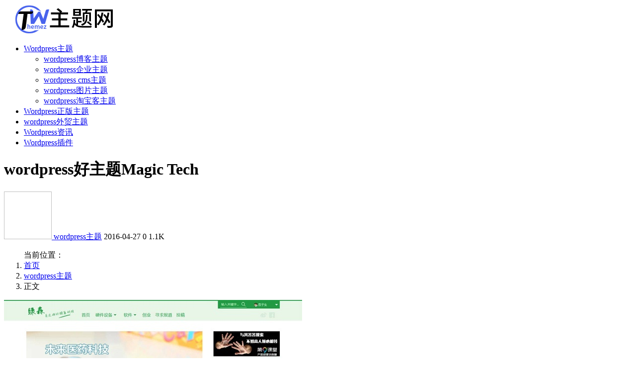

--- FILE ---
content_type: text/html; charset=UTF-8
request_url: https://www.themez.cn/874.html
body_size: 12376
content:
<!doctype html>
<html lang="zh-Hans">
<head>
	<meta http-equiv="Content-Type" content="text/html; charset=UTF-8">
	<meta name="viewport" content="width=device-width, initial-scale=1, minimum-scale=1, maximum-scale=1">
	<link rel="profile" href="https://gmpg.org/xfn/11">
	<title>wordpress好主题Magic Tech-Wordpress主题网</title>
<meta name='robots' content='max-image-preview:large' />
	<style>img:is([sizes="auto" i], [sizes^="auto," i]) { contain-intrinsic-size: 3000px 1500px }</style>
	<meta name="keywords" content="wordpress博客主题,wordpress主题,wordpress博客主题,">
<meta name="description" content="Magic Tech（之前称Green Demo，是因为最开始就想做一款绿色调的，后来觉得，其实只需要稍微改一下css就可以变成其他色调了）由否子戈花了不少时间制作完成，首次将自己开发的后台管理面板框架Admin Options公开使用在主">
<meta property="og:title" content="wordpress好主题Magic Tech">
<meta property="og:description" content="Magic Tech（之前称Green Demo，是因为最开始就想做一款绿色调的，后来觉得，其实只需要稍微改一下css就可以变成其他色调了）由否子戈花了不少时间制作完成，首次将自己开发的后台管理面板框架Admin Options公开使用在主">
<meta property="og:type" content="article">
<meta property="og:url" content="https://www.themez.cn/874.html">
<meta property="og:site_name" content="Wordpress主题网">
<meta property="og:image" content="http://static.themez.cn/wp-content/uploads/2016/04/wordpress-themes-1461726704855-themez-cn.jpg">
<link href="https://static.themez.cn/wp-content/uploads/2023/12/1703585377-favicon2.png" rel="icon">
<style id='classic-theme-styles-inline-css'>
/*! This file is auto-generated */
.wp-block-button__link{color:#fff;background-color:#32373c;border-radius:9999px;box-shadow:none;text-decoration:none;padding:calc(.667em + 2px) calc(1.333em + 2px);font-size:1.125em}.wp-block-file__button{background:#32373c;color:#fff;text-decoration:none}
</style>
<style id='global-styles-inline-css'>
:root{--wp--preset--aspect-ratio--square: 1;--wp--preset--aspect-ratio--4-3: 4/3;--wp--preset--aspect-ratio--3-4: 3/4;--wp--preset--aspect-ratio--3-2: 3/2;--wp--preset--aspect-ratio--2-3: 2/3;--wp--preset--aspect-ratio--16-9: 16/9;--wp--preset--aspect-ratio--9-16: 9/16;--wp--preset--color--black: #000000;--wp--preset--color--cyan-bluish-gray: #abb8c3;--wp--preset--color--white: #ffffff;--wp--preset--color--pale-pink: #f78da7;--wp--preset--color--vivid-red: #cf2e2e;--wp--preset--color--luminous-vivid-orange: #ff6900;--wp--preset--color--luminous-vivid-amber: #fcb900;--wp--preset--color--light-green-cyan: #7bdcb5;--wp--preset--color--vivid-green-cyan: #00d084;--wp--preset--color--pale-cyan-blue: #8ed1fc;--wp--preset--color--vivid-cyan-blue: #0693e3;--wp--preset--color--vivid-purple: #9b51e0;--wp--preset--gradient--vivid-cyan-blue-to-vivid-purple: linear-gradient(135deg,rgba(6,147,227,1) 0%,rgb(155,81,224) 100%);--wp--preset--gradient--light-green-cyan-to-vivid-green-cyan: linear-gradient(135deg,rgb(122,220,180) 0%,rgb(0,208,130) 100%);--wp--preset--gradient--luminous-vivid-amber-to-luminous-vivid-orange: linear-gradient(135deg,rgba(252,185,0,1) 0%,rgba(255,105,0,1) 100%);--wp--preset--gradient--luminous-vivid-orange-to-vivid-red: linear-gradient(135deg,rgba(255,105,0,1) 0%,rgb(207,46,46) 100%);--wp--preset--gradient--very-light-gray-to-cyan-bluish-gray: linear-gradient(135deg,rgb(238,238,238) 0%,rgb(169,184,195) 100%);--wp--preset--gradient--cool-to-warm-spectrum: linear-gradient(135deg,rgb(74,234,220) 0%,rgb(151,120,209) 20%,rgb(207,42,186) 40%,rgb(238,44,130) 60%,rgb(251,105,98) 80%,rgb(254,248,76) 100%);--wp--preset--gradient--blush-light-purple: linear-gradient(135deg,rgb(255,206,236) 0%,rgb(152,150,240) 100%);--wp--preset--gradient--blush-bordeaux: linear-gradient(135deg,rgb(254,205,165) 0%,rgb(254,45,45) 50%,rgb(107,0,62) 100%);--wp--preset--gradient--luminous-dusk: linear-gradient(135deg,rgb(255,203,112) 0%,rgb(199,81,192) 50%,rgb(65,88,208) 100%);--wp--preset--gradient--pale-ocean: linear-gradient(135deg,rgb(255,245,203) 0%,rgb(182,227,212) 50%,rgb(51,167,181) 100%);--wp--preset--gradient--electric-grass: linear-gradient(135deg,rgb(202,248,128) 0%,rgb(113,206,126) 100%);--wp--preset--gradient--midnight: linear-gradient(135deg,rgb(2,3,129) 0%,rgb(40,116,252) 100%);--wp--preset--font-size--small: 13px;--wp--preset--font-size--medium: 20px;--wp--preset--font-size--large: 36px;--wp--preset--font-size--x-large: 42px;--wp--preset--spacing--20: 0.44rem;--wp--preset--spacing--30: 0.67rem;--wp--preset--spacing--40: 1rem;--wp--preset--spacing--50: 1.5rem;--wp--preset--spacing--60: 2.25rem;--wp--preset--spacing--70: 3.38rem;--wp--preset--spacing--80: 5.06rem;--wp--preset--shadow--natural: 6px 6px 9px rgba(0, 0, 0, 0.2);--wp--preset--shadow--deep: 12px 12px 50px rgba(0, 0, 0, 0.4);--wp--preset--shadow--sharp: 6px 6px 0px rgba(0, 0, 0, 0.2);--wp--preset--shadow--outlined: 6px 6px 0px -3px rgba(255, 255, 255, 1), 6px 6px rgba(0, 0, 0, 1);--wp--preset--shadow--crisp: 6px 6px 0px rgba(0, 0, 0, 1);}:where(.is-layout-flex){gap: 0.5em;}:where(.is-layout-grid){gap: 0.5em;}body .is-layout-flex{display: flex;}.is-layout-flex{flex-wrap: wrap;align-items: center;}.is-layout-flex > :is(*, div){margin: 0;}body .is-layout-grid{display: grid;}.is-layout-grid > :is(*, div){margin: 0;}:where(.wp-block-columns.is-layout-flex){gap: 2em;}:where(.wp-block-columns.is-layout-grid){gap: 2em;}:where(.wp-block-post-template.is-layout-flex){gap: 1.25em;}:where(.wp-block-post-template.is-layout-grid){gap: 1.25em;}.has-black-color{color: var(--wp--preset--color--black) !important;}.has-cyan-bluish-gray-color{color: var(--wp--preset--color--cyan-bluish-gray) !important;}.has-white-color{color: var(--wp--preset--color--white) !important;}.has-pale-pink-color{color: var(--wp--preset--color--pale-pink) !important;}.has-vivid-red-color{color: var(--wp--preset--color--vivid-red) !important;}.has-luminous-vivid-orange-color{color: var(--wp--preset--color--luminous-vivid-orange) !important;}.has-luminous-vivid-amber-color{color: var(--wp--preset--color--luminous-vivid-amber) !important;}.has-light-green-cyan-color{color: var(--wp--preset--color--light-green-cyan) !important;}.has-vivid-green-cyan-color{color: var(--wp--preset--color--vivid-green-cyan) !important;}.has-pale-cyan-blue-color{color: var(--wp--preset--color--pale-cyan-blue) !important;}.has-vivid-cyan-blue-color{color: var(--wp--preset--color--vivid-cyan-blue) !important;}.has-vivid-purple-color{color: var(--wp--preset--color--vivid-purple) !important;}.has-black-background-color{background-color: var(--wp--preset--color--black) !important;}.has-cyan-bluish-gray-background-color{background-color: var(--wp--preset--color--cyan-bluish-gray) !important;}.has-white-background-color{background-color: var(--wp--preset--color--white) !important;}.has-pale-pink-background-color{background-color: var(--wp--preset--color--pale-pink) !important;}.has-vivid-red-background-color{background-color: var(--wp--preset--color--vivid-red) !important;}.has-luminous-vivid-orange-background-color{background-color: var(--wp--preset--color--luminous-vivid-orange) !important;}.has-luminous-vivid-amber-background-color{background-color: var(--wp--preset--color--luminous-vivid-amber) !important;}.has-light-green-cyan-background-color{background-color: var(--wp--preset--color--light-green-cyan) !important;}.has-vivid-green-cyan-background-color{background-color: var(--wp--preset--color--vivid-green-cyan) !important;}.has-pale-cyan-blue-background-color{background-color: var(--wp--preset--color--pale-cyan-blue) !important;}.has-vivid-cyan-blue-background-color{background-color: var(--wp--preset--color--vivid-cyan-blue) !important;}.has-vivid-purple-background-color{background-color: var(--wp--preset--color--vivid-purple) !important;}.has-black-border-color{border-color: var(--wp--preset--color--black) !important;}.has-cyan-bluish-gray-border-color{border-color: var(--wp--preset--color--cyan-bluish-gray) !important;}.has-white-border-color{border-color: var(--wp--preset--color--white) !important;}.has-pale-pink-border-color{border-color: var(--wp--preset--color--pale-pink) !important;}.has-vivid-red-border-color{border-color: var(--wp--preset--color--vivid-red) !important;}.has-luminous-vivid-orange-border-color{border-color: var(--wp--preset--color--luminous-vivid-orange) !important;}.has-luminous-vivid-amber-border-color{border-color: var(--wp--preset--color--luminous-vivid-amber) !important;}.has-light-green-cyan-border-color{border-color: var(--wp--preset--color--light-green-cyan) !important;}.has-vivid-green-cyan-border-color{border-color: var(--wp--preset--color--vivid-green-cyan) !important;}.has-pale-cyan-blue-border-color{border-color: var(--wp--preset--color--pale-cyan-blue) !important;}.has-vivid-cyan-blue-border-color{border-color: var(--wp--preset--color--vivid-cyan-blue) !important;}.has-vivid-purple-border-color{border-color: var(--wp--preset--color--vivid-purple) !important;}.has-vivid-cyan-blue-to-vivid-purple-gradient-background{background: var(--wp--preset--gradient--vivid-cyan-blue-to-vivid-purple) !important;}.has-light-green-cyan-to-vivid-green-cyan-gradient-background{background: var(--wp--preset--gradient--light-green-cyan-to-vivid-green-cyan) !important;}.has-luminous-vivid-amber-to-luminous-vivid-orange-gradient-background{background: var(--wp--preset--gradient--luminous-vivid-amber-to-luminous-vivid-orange) !important;}.has-luminous-vivid-orange-to-vivid-red-gradient-background{background: var(--wp--preset--gradient--luminous-vivid-orange-to-vivid-red) !important;}.has-very-light-gray-to-cyan-bluish-gray-gradient-background{background: var(--wp--preset--gradient--very-light-gray-to-cyan-bluish-gray) !important;}.has-cool-to-warm-spectrum-gradient-background{background: var(--wp--preset--gradient--cool-to-warm-spectrum) !important;}.has-blush-light-purple-gradient-background{background: var(--wp--preset--gradient--blush-light-purple) !important;}.has-blush-bordeaux-gradient-background{background: var(--wp--preset--gradient--blush-bordeaux) !important;}.has-luminous-dusk-gradient-background{background: var(--wp--preset--gradient--luminous-dusk) !important;}.has-pale-ocean-gradient-background{background: var(--wp--preset--gradient--pale-ocean) !important;}.has-electric-grass-gradient-background{background: var(--wp--preset--gradient--electric-grass) !important;}.has-midnight-gradient-background{background: var(--wp--preset--gradient--midnight) !important;}.has-small-font-size{font-size: var(--wp--preset--font-size--small) !important;}.has-medium-font-size{font-size: var(--wp--preset--font-size--medium) !important;}.has-large-font-size{font-size: var(--wp--preset--font-size--large) !important;}.has-x-large-font-size{font-size: var(--wp--preset--font-size--x-large) !important;}
:where(.wp-block-post-template.is-layout-flex){gap: 1.25em;}:where(.wp-block-post-template.is-layout-grid){gap: 1.25em;}
:where(.wp-block-columns.is-layout-flex){gap: 2em;}:where(.wp-block-columns.is-layout-grid){gap: 2em;}
:root :where(.wp-block-pullquote){font-size: 1.5em;line-height: 1.6;}
</style>
<link rel='stylesheet' id='bootstrap-css' href='https://www.themez.cn/wp-content/themes/ripro-v2/assets/bootstrap/css/bootstrap.min.css?ver=4.6.0' media='all' />
<link rel='stylesheet' id='csf-fa5-css' href='https://www.themez.cn/wp-content/themes/ripro-v2/assets/font-awesome/css/all.min.css?ver=5.14.0' media='all' />
<link rel='stylesheet' id='csf-fa5-v4-shims-css' href='https://www.themez.cn/wp-content/themes/ripro-v2/assets/font-awesome/css/v4-shims.min.css?ver=5.14.0' media='all' />
<link rel='stylesheet' id='plugins-css' href='https://www.themez.cn/wp-content/themes/ripro-v2/assets/css/plugins.css?ver=1.0.0' media='all' />
<link rel='stylesheet' id='app-css' href='https://www.themez.cn/wp-content/themes/ripro-v2/assets/css/app.css?ver=3.8.0' media='all' />
<link rel='stylesheet' id='dark-css' href='https://www.themez.cn/wp-content/themes/ripro-v2/assets/css/dark.css?ver=3.8.0' media='all' />
<script src="https://www.themez.cn/wp-content/themes/ripro-v2/assets/js/jquery.min.js?ver=3.5.1" id="jquery-js"></script>
<link rel="canonical" href="https://www.themez.cn/874.html" />

</head>
<body class="wp-singular post-template-default single single-post postid-874 single-format-standard wp-theme-ripro-v2 wide-screen navbar-sticky with-hero hero-wide hero-image pagination-infinite_button no-off-canvas sidebar-right">
<div id="app" class="site">
	
<header class="site-header">
    <div class="container">
	    <div class="navbar">
			  <div class="logo-wrapper">
          <a href="https://www.themez.cn/">
        <img class="logo regular" src="https://static.themez.cn/wp-content/uploads/2023/12/1703585433-logo3-themez.png" alt="Wordpress主题网">
      </a>
    
  </div> 			
			<div class="sep"></div>
			
			<nav class="main-menu d-none d-lg-block">
			<ul id="menu-%e9%a1%b6%e9%83%a8%e5%af%bc%e8%88%aa" class="nav-list u-plain-list"><li class="menu-item menu-item-type-taxonomy menu-item-object-category current-post-ancestor current-menu-parent current-post-parent menu-item-has-children"><a href="https://www.themez.cn/wordpress"><i class="fab fa-wordpress-simple"></i>Wordpress主题</a>
<ul class="sub-menu">
	<li class="menu-item menu-item-type-taxonomy menu-item-object-category current-post-ancestor current-menu-parent current-post-parent"><a href="https://www.themez.cn/wpbkzt">wordpress博客主题</a></li>
	<li class="menu-item menu-item-type-taxonomy menu-item-object-category"><a href="https://www.themez.cn/wpqyzt">wordpress企业主题</a></li>
	<li class="menu-item menu-item-type-taxonomy menu-item-object-category"><a href="https://www.themez.cn/wpcmszt">wordpress cms主题</a></li>
	<li class="menu-item menu-item-type-taxonomy menu-item-object-category"><a href="https://www.themez.cn/wptpzt">wordpress图片主题</a></li>
	<li class="menu-item menu-item-type-taxonomy menu-item-object-category"><a href="https://www.themez.cn/wptbkzt">wordpress淘宝客主题</a></li>
</ul>
</li>
<li class="menu-item menu-item-type-taxonomy menu-item-object-category"><a href="https://www.themez.cn/wpzb"><i class="far fa-gem"></i>Wordpress正版主题</a></li>
<li class="menu-item menu-item-type-taxonomy menu-item-object-category"><a href="https://www.themez.cn/wpywzt">wordpress外贸主题</a></li>
<li class="menu-item menu-item-type-taxonomy menu-item-object-category"><a href="https://www.themez.cn/wpnews"><i class="far fa-bookmark"></i>Wordpress资讯</a></li>
<li class="menu-item menu-item-type-taxonomy menu-item-object-category"><a href="https://www.themez.cn/wpplugins"><i class="fab fa-buffer"></i>Wordpress插件</a></li>
</ul>			</nav>
			
			<div class="actions">
				
								<span class="btn btn-sm search-open navbar-button ml-2" rel="nofollow noopener noreferrer" data-action="omnisearch-open" data-target="#omnisearch" title="搜索"><i class="fas fa-search"></i></span>
				
				
						        <span class="btn btn-sm toggle-dark navbar-button ml-2" rel="nofollow noopener noreferrer" title="夜间模式"><i class="fa fa-moon-o"></i></span>
                                
				<!-- user navbar dropdown  -->
		        				<!-- user navbar dropdown -->

                
		        <div class="burger"></div>

		        
		    </div>
		    
	    </div>
    </div>
</header>

<div class="header-gap"></div>


<div class="hero lazyload visible" data-bg="http://static.themez.cn/wp-content/uploads/2016/04/wordpress-themes-1461726704855-themez-cn.jpg">
<div class="container"><header class="entry-header">
<h1 class="entry-title">wordpress好主题Magic Tech</h1>          <div class="entry-meta">
            
                          <span class="meta-author">
                <a href="https://www.themez.cn/author/主题网" title="主题网"><img alt='' data-src='//www.themez.cn/wp-content/themes/ripro-v2/assets/img/avatar.png' class='lazyload avatar avatar-96 photo' height='96' width='96' />                </a>
              </span>
                          <span class="meta-category">
                <a href="https://www.themez.cn/wordpress" rel="category">wordpress主题</a>
              </span>
                          <span class="meta-date">
                  <time datetime="2016-04-27T12:01:20+08:00">
                    <i class="fa fa-clock-o"></i>
                    2016-04-27                  </time>
              </span>
                            <span class="meta-favnum"><i class="far fa-star"></i> 0</span>
                            <span class="meta-views"><i class="fa fa-eye"></i> 1.1K</span>
                            <span class="meta-edit"></span>
            

          </div>
        </header>
</div></div>	<main id="main" role="main" class="site-content">

<div class="container">
	<div class="row">
		<div class="content-column col-lg-9">
			<div class="content-area">
				<article id="post-874" class="article-content post-874 post type-post status-publish format-standard hentry category-wordpress category-wpbkzt tag-wordpress">

  <div class="container">
        <div class="article-crumb"><ol class="breadcrumb">当前位置：<li class="home"><i class="fa fa-home"></i> <a href="https://www.themez.cn">首页</a></li><li><a href="https://www.themez.cn/wordpress">wordpress主题</a></li><li class="active">正文</li></ol></div>
    
    
    <div class="pt-0 d-none d-block d-xl-none d-lg-none"><aside id="header-widget-shop-down" class="widget-area"><p></p></aside></div>  
    <div class="entry-wrapper">

           <div class="entry-content u-text-format u-clearfix">
        <p><img decoding="async" class="alignnone" src="https://static.themez.cn/wp-content/uploads/2016/04/wordpress-themes-1461726704855-themez-cn.jpg" alt="wordpress好主题Magic Tech" alt=""   /></p>
<p>Magic Tech（之前称Green Demo，是因为最开始就想做一款绿色调的，后来觉得，其实只需要稍微改一下css就可以变成其他色调了）由否子戈花了不少时间制作完成，首次将自己开发的后台管理面板框架Admin Options公开使用在主题中。该主题是一款绿色调的两栏结构主题，采用多种流行元素，可以高度控制页面中的各个元素.</p>
<p>免费：很多主题中不带投稿功能，本主题自带性感的投稿功能，用户可以注册、登录、投稿，一步到位，连用cookie记录用户撰写的内容都精心打造，希望能给你的用户带来真正友好的体验</p>
<p>SEO：内置SEO-TDK，通过后台即可完美设置首页、栏目页、标签页、文章页的标题<b>关键词</b>描述</p>
<p>该款主题免费提供了多项功能，其中的重要亮点包括后台控制幻灯、SEO、广告系统、Ajax注册登录评论、投稿等功能，你可以下载该主题，阅读其说明文档，了解它的特色。</p>
<p>本主题所有功能已经完全免费，为了让你获得更爽的体验，以后每周六对主题升级一次，优化性能，添加小功能，让主题更爽更酷。</p>
<p>&nbsp;</p>
<p>优雅的Post Metas功能：为文章新增字段，根据不同的分类控制显示</p>
<p>完整的说明文档</p>
<p>&nbsp;</p>
<p>主题下载</p>
<p>主题预览</p>
<div class="post-note alert alert-warning mt-2" role="alert"><small><strong>声明：</strong><br>1，本站分享的资源来源于用户上传或者网络分享，如有侵权请邮件<a href="https://www.themez.cn/lyb" nofollow noopener noreferrer/>联系站长</a>！<br>
2，本站软件分享目的仅供大家学习和交流，请不要用于商业用途，下载后请于24小时后删除!<br>
3，如果你也有好的源码或者教程，可以投稿到本站！<br>
4，本站提供的源码资源部不包含技术服务请大家谅解！<br>
5，如有链接无法下载，请联系站长！<br>
6，<font color="#FF0000">特别声明：仅供参考学习，不提供技术支持，建议购买正版！如果源码侵犯了您的利益请留言告知！！</font></small></div><div class="entry-tags"><a href="https://www.themez.cn/tag/wordpress%e5%8d%9a%e5%ae%a2%e4%b8%bb%e9%a2%98" class="btn btn-sm btn-light mr-2" rel="tag">wordpress博客主题</a></div>
<div class="entry-share">
	<div class="row">
		<div class="col d-none d-lg-block">
            
                            <a class="share-author" href="https://www.themez.cn/author/主题网">
                    <img alt='' data-src='//www.themez.cn/wp-content/themes/ripro-v2/assets/img/avatar.png' class='lazyload avatar avatar-50 photo' height='50' width='50' />主题网<span class="badge badge-info-lighten" ">普通</span>                </a>
            			
		</div>
		<div class="col-auto mb-3 mb-lg-0">

            
			<button class="go-star-btn btn btn-sm btn-white" data-id="874"><i class="far fa-star"></i> 收藏</button>            
			            
            <button class="go-copy btn btn-sm btn-white" data-toggle="tooltip" data-placement="top" title="点击复制链接" data-clipboard-text="https://www.themez.cn/874.html"><i class="fas fa-link"></i> 链接</button>	</div>
</div>

      </div>
	 <!-- 主题预览与下载 -->
                               <!-- End 主题预览与下载-->          
 
          </div>
    

  </div>
</article>

<div class="entry-navigation">
	<div class="row">
            	<div class="col-lg-6 col-12">
            <a class="entry-page-prev" href="https://www.themez.cn/873.html" title="wordpress优秀的中文博客主题LioMagazine  年底了干货非常多啊">
                <div class="entry-page-icon"><i class="fas fa-arrow-left"></i></div>
                <div class="entry-page-info">
                    <span class="d-block rnav">上一篇</span>
                    <span class="d-block title">wordpress优秀的中文博客主题LioMagazine  年底了干货非常多啊</span>
                </div>
            </a> 
        </div>
                    	<div class="col-lg-6 col-12">
            <a class="entry-page-next" href="https://www.themez.cn/875.html" title="一款非常经典的门户博客主题下载">
                <div class="entry-page-info">
                    <span class="d-block rnav">下一篇</span>
                    <span class="d-block title">一款非常经典的门户博客主题下载</span>
                </div>
                <div class="entry-page-icon"><i class="fas fa-arrow-right"></i></div>
            </a>
        </div>
            </div>
</div>
    <div class="related-posts">
        <h3 class="u-border-title">相关文章</h3>
        <div class="row">
                      <div class="col-lg-6 col-12">
              <article id="post-3393" class="post post-list post-3393 type-post status-publish format-standard hentry category-wpcmszt category-wpzb tag-wordpress tag-1425">
                  <div class="entry-media"><div class="placeholder" style="padding-bottom: 66.666666666667%"><a href="https://www.themez.cn/3393.html" title="专业资讯门户WordPress主题Eyes博客模板CMS主题" rel="nofollow noopener noreferrer"><img class="lazyload" data-src="https://www.themez.cn/wp-content/uploads/2024/09/eyes-responsive-1024x799-1.jpg" src="https://www.themez.cn/wp-content/themes/ripro-v2/assets/img/thumb-ing.gif" alt="专业资讯门户WordPress主题Eyes博客模板CMS主题" /></a></div></div>                  <div class="entry-wrapper">
                    <header class="entry-header"><h2 class="entry-title"><a href="https://www.themez.cn/3393.html" title="专业资讯门户WordPress主题Eyes博客模板CMS主题" rel="bookmark">专业资讯门户WordPress主题Eyes博客模板CMS主题</a></h2></header>
                                        <div class="entry-footer">          <div class="entry-meta">
            
                          <span class="meta-category">
                <a href="https://www.themez.cn/wpcmszt" rel="category">wordpress cms主题</a>
              </span>
                          <span class="meta-date">
                  <time datetime="2022-05-21T01:08:42+08:00">
                    <i class="fa fa-clock-o"></i>
                    2022-05-21                  </time>
              </span>
                            <span class="meta-views"><i class="fa fa-eye"></i> 1.2K</span>
            <span class="meta-shhop-icon"><i class="fas fa-coins"></i> 免费</span>

          </div>
        </div>
                                    </div>
            </article>
          </div>
                      <div class="col-lg-6 col-12">
              <article id="post-3291" class="post post-list post-3291 type-post status-publish format-standard hentry category-wpcmszt category-wpbkzt tag-justnews tag-wordpress tag-1454">
                  <div class="entry-media"><div class="placeholder" style="padding-bottom: 66.666666666667%"><a href="https://www.themez.cn/3291.html" title="JustNews主题5.7.2 wopress cms主题网友分享破解版" rel="nofollow noopener noreferrer"><img class="lazyload" data-src="https://static.themez.cn/wp-content/uploads/2022/04/1648793667-justnews1.jpg" src="https://www.themez.cn/wp-content/themes/ripro-v2/assets/img/thumb-ing.gif" alt="JustNews主题5.7.2 wopress cms主题网友分享破解版" /></a></div></div>                  <div class="entry-wrapper">
                    <header class="entry-header"><h2 class="entry-title"><a href="https://www.themez.cn/3291.html" title="JustNews主题5.7.2 wopress cms主题网友分享破解版" rel="bookmark">JustNews主题5.7.2 wopress cms主题网友分享破解版</a></h2></header>
                                        <div class="entry-footer">          <div class="entry-meta">
            
                          <span class="meta-category">
                <a href="https://www.themez.cn/wpcmszt" rel="category">wordpress cms主题</a>
              </span>
                          <span class="meta-date">
                  <time datetime="2022-04-01T15:30:33+08:00">
                    <i class="fa fa-clock-o"></i>
                    2022-04-01                  </time>
              </span>
                            <span class="meta-views"><i class="fa fa-eye"></i> 1.9K</span>
            <span class="meta-shhop-icon"><i class="fas fa-coins"></i> 免费</span>

          </div>
        </div>
                                    </div>
            </article>
          </div>
                      <div class="col-lg-6 col-12">
              <article id="post-3165" class="post post-list post-3165 type-post status-publish format-standard hentry category-wpzb tag-relive tag-wordpress tag-xintheme">
                  <div class="entry-media"><div class="placeholder" style="padding-bottom: 66.666666666667%"><a href="https://www.themez.cn/3165.html" title="Wordpress主题RELIVE-PRO主题xintheme博客" rel="nofollow noopener noreferrer"><img class="lazyload" data-src="https://static.themez.cn/wp-content/uploads/2020/06/2018102200043267.png" src="https://www.themez.cn/wp-content/themes/ripro-v2/assets/img/thumb-ing.gif" alt="Wordpress主题RELIVE-PRO主题xintheme博客" /></a></div></div>                  <div class="entry-wrapper">
                    <header class="entry-header"><h2 class="entry-title"><a href="https://www.themez.cn/3165.html" title="Wordpress主题RELIVE-PRO主题xintheme博客" rel="bookmark">Wordpress主题RELIVE-PRO主题xintheme博客</a></h2></header>
                                        <div class="entry-footer">          <div class="entry-meta">
            
                          <span class="meta-category">
                <a href="https://www.themez.cn/wpzb" rel="category">Wordpress正版主题</a>
              </span>
                          <span class="meta-date">
                  <time datetime="2020-06-18T10:53:44+08:00">
                    <i class="fa fa-clock-o"></i>
                    2020-06-18                  </time>
              </span>
                            <span class="meta-views"><i class="fa fa-eye"></i> 3.7K</span>
            <span class="meta-shhop-icon"><i class="fas fa-coins"></i> 免费</span>

          </div>
        </div>
                                    </div>
            </article>
          </div>
                      <div class="col-lg-6 col-12">
              <article id="post-3121" class="post post-list post-3121 type-post status-publish format-standard hentry category-wpbkzt tag-wordpress tag-1038">
                  <div class="entry-media"><div class="placeholder" style="padding-bottom: 66.666666666667%"><a href="https://www.themez.cn/3121.html" title="wordpress格子布局博客主题always" rel="nofollow noopener noreferrer"><img class="lazyload" data-src="http://static.themez.cn/wp-content/uploads/2016/11/wordpress-themes-1477992416077-themez-cn.jpg" src="https://www.themez.cn/wp-content/themes/ripro-v2/assets/img/thumb-ing.gif" alt="wordpress格子布局博客主题always" /></a></div></div>                  <div class="entry-wrapper">
                    <header class="entry-header"><h2 class="entry-title"><a href="https://www.themez.cn/3121.html" title="wordpress格子布局博客主题always" rel="bookmark">wordpress格子布局博客主题always</a></h2></header>
                                        <div class="entry-footer">          <div class="entry-meta">
            
                          <span class="meta-category">
                <a href="https://www.themez.cn/wpbkzt" rel="category">wordpress博客主题</a>
              </span>
                          <span class="meta-date">
                  <time datetime="2016-11-01T17:27:41+08:00">
                    <i class="fa fa-clock-o"></i>
                    2016-11-01                  </time>
              </span>
                            <span class="meta-views"><i class="fa fa-eye"></i> 6.3K</span>
            

          </div>
        </div>
                                    </div>
            </article>
          </div>
                      <div class="col-lg-6 col-12">
              <article id="post-20173" class="post post-list post-20173 type-post status-publish format-standard hentry category-wpbkzt">
                  <div class="entry-media"><div class="placeholder" style="padding-bottom: 66.666666666667%"><a href="https://www.themez.cn/20173.html" title="一款两栏式小清新免费博客主题Mango主题" rel="nofollow noopener noreferrer"><img class="lazyload" data-src="https://www.themez.cn/wp-content/uploads/2025/12/2022101104462375-1600x1200-c.webp" src="https://www.themez.cn/wp-content/themes/ripro-v2/assets/img/thumb-ing.gif" alt="一款两栏式小清新免费博客主题Mango主题" /></a></div></div>                  <div class="entry-wrapper">
                    <header class="entry-header"><h2 class="entry-title"><a href="https://www.themez.cn/20173.html" title="一款两栏式小清新免费博客主题Mango主题" rel="bookmark">一款两栏式小清新免费博客主题Mango主题</a></h2></header>
                                        <div class="entry-footer">          <div class="entry-meta">
            
                          <span class="meta-category">
                <a href="https://www.themez.cn/wpbkzt" rel="category">wordpress博客主题</a>
              </span>
                          <span class="meta-date">
                  <time datetime="2025-12-02T21:24:27+08:00">
                    <i class="fa fa-clock-o"></i>
                    2025-12-02                  </time>
              </span>
                            <span class="meta-views"><i class="fa fa-eye"></i> 99</span>
            <span class="meta-shhop-icon"><i class="fas fa-coins"></i> 免费</span>

          </div>
        </div>
                                    </div>
            </article>
          </div>
                      <div class="col-lg-6 col-12">
              <article id="post-20156" class="post post-list post-20156 type-post status-publish format-standard hentry category-wpbkzt">
                  <div class="entry-media"><div class="placeholder" style="padding-bottom: 66.666666666667%"><a href="https://www.themez.cn/20156.html" title="一款免费的Wordpress博客主题Once" rel="nofollow noopener noreferrer"><img class="lazyload" data-src="https://www.themez.cn/wp-content/uploads/2025/09/2022101105121780-1600x1200-c.webp" src="https://www.themez.cn/wp-content/themes/ripro-v2/assets/img/thumb-ing.gif" alt="一款免费的Wordpress博客主题Once" /></a></div></div>                  <div class="entry-wrapper">
                    <header class="entry-header"><h2 class="entry-title"><a href="https://www.themez.cn/20156.html" title="一款免费的Wordpress博客主题Once" rel="bookmark">一款免费的Wordpress博客主题Once</a></h2></header>
                                        <div class="entry-footer">          <div class="entry-meta">
            
                          <span class="meta-category">
                <a href="https://www.themez.cn/wpbkzt" rel="category">wordpress博客主题</a>
              </span>
                          <span class="meta-date">
                  <time datetime="2025-09-14T22:16:51+08:00">
                    <i class="fa fa-clock-o"></i>
                    2025-09-14                  </time>
              </span>
                            <span class="meta-views"><i class="fa fa-eye"></i> 783</span>
            <span class="meta-shhop-icon"><i class="fas fa-coins"></i> 免费</span>

          </div>
        </div>
                                    </div>
            </article>
          </div>
                  </div>
    </div>

			</div>
		</div>
					<div class="sidebar-column col-lg-3">
				<aside id="secondary" class="widget-area">
	</aside><!-- #secondary -->
			</div>
			</div>
</div>
	</main><!-- #main -->
	
	<footer class="site-footer">
		<div class="footer-widget d-none d-lg-block">
    <div class="container">
	    <div class="row">
	        <div class="col-lg-3 col-md">
	            <div class="footer-info">
	                <div class="logo mb-2">
	                    <img class="logo" src="https://static.themez.cn/wp-content/uploads/2023/12/1703585433-logo3-themez.png" alt="Wordpress主题网">
	                </div>
	                <p class="desc mb-0">Wordpress主题网是一分享Wordpress主题、源码，正版主题模板、插件，wordpress建站教程，wordpress菜鸟教程，wordpress开发与插件相关知识分享的网站</p>
	            </div>
	        </div>
	        <div class="col-lg-9 col-auto widget-warp">
	        	<div class="d-flex justify-content-xl-between">
	            	<div id="nav_menu-2" class="widget widget_nav_menu"><h5 class="widget-title">云主机推荐</h5><div class="menu-%e9%a1%b5%e8%84%9a%e8%8f%9c%e5%8d%951-container"><ul id="menu-%e9%a1%b5%e8%84%9a%e8%8f%9c%e5%8d%951" class="menu"><li id="menu-item-19726" class="menu-item menu-item-type-post_type menu-item-object-surl menu-item-19726"><a rel="nofollow" href="https://www.themez.cn/go/aliyun">阿里云主机</a></li>
<li id="menu-item-19724" class="menu-item menu-item-type-post_type menu-item-object-surl menu-item-19724"><a rel="nofollow" href="https://www.themez.cn/go/henghost">恒创香港CN2主机</a></li>
<li id="menu-item-19723" class="menu-item menu-item-type-post_type menu-item-object-surl menu-item-19723"><a rel="nofollow" href="https://www.themez.cn/go/bandwagonhost">搬瓦工海外云主机</a></li>
<li id="menu-item-19725" class="menu-item menu-item-type-post_type menu-item-object-surl menu-item-19725"><a rel="nofollow" href="https://www.themez.cn/go/linode">Linode海外云主机</a></li>
<li id="menu-item-19728" class="menu-item menu-item-type-post_type menu-item-object-surl menu-item-19728"><a rel="nofollow" href="https://www.themez.cn/go/vultr">Vultr海外云主机</a></li>
<li id="menu-item-19729" class="menu-item menu-item-type-post_type menu-item-object-surl menu-item-19729"><a rel="nofollow" href="https://www.themez.cn/go/akk">TIKTOK CN2 GIA线路云主机</a></li>
</ul></div></div><div id="nav_menu-3" class="widget widget_nav_menu"><h5 class="widget-title">分类导航</h5><div class="menu-%e9%a1%b5%e8%84%9a%e8%8f%9c%e5%8d%952-container"><ul id="menu-%e9%a1%b5%e8%84%9a%e8%8f%9c%e5%8d%952" class="menu"><li id="menu-item-19733" class="menu-item menu-item-type-taxonomy menu-item-object-category menu-item-19733"><a href="https://www.themez.cn/wpzb">Wordpress正版主题</a></li>
<li id="menu-item-19730" class="menu-item menu-item-type-taxonomy menu-item-object-category menu-item-19730"><a href="https://www.themez.cn/wpqyzt">wordpress企业主题</a></li>
<li id="menu-item-19731" class="menu-item menu-item-type-taxonomy menu-item-object-category menu-item-19731"><a href="https://www.themez.cn/wpplugins">Wordpress插件</a></li>
<li id="menu-item-19732" class="menu-item menu-item-type-taxonomy menu-item-object-category menu-item-19732"><a href="https://www.themez.cn/wpnews">Wordpress资讯</a></li>
<li id="menu-item-19740" class="menu-item menu-item-type-custom menu-item-object-custom menu-item-19740"><a target="_blank" rel="nofollow" href="https://www.themez.cn/go/wbdev">Wordpress开发</a></li>
</ul></div></div><div id="custom_html-2" class="widget_text widget widget_custom_html"><h5 class="widget-title">投稿与建议</h5><div class="textwidget custom-html-widget">Wordpress主题、插件、教程分享，<br/>
欢迎各位原创作者投稿<br/><br/>
对于本站内容，若有建议或者侵权行为，<br/>
请<a href="https://www.themez.cn/lyb" target="_blank" rel="nofollow">留言</a>联系我们，将于尽快处理。</div></div>	        	</div>
	        </div>
	    </div>
   </div>
</div>
		<div class="footer-copyright d-flex text-center">
			<div class="container">
							    <p class="m-0 small">Copyright © 2016 - 2023 <a href="https://www.themez.cn/">Wordpress主题网</a>-All rights reserved, 
<br/>Theme By <a href="https://www.themez.cn/go/ritheme" rel="nofollow noindex">Ritheme</a> | 由<a href="https://www.themez.cn/go/qiniu" rel="nofollow noindex">七牛</a>提供云加速服务<span class="sep"> | </span><a href="https://beian.miit.gov.cn" target="_blank" rel="noreferrer nofollow"> 粤ICP备17101492号</a><span class="sep"> | </span></p>
								
							</div>
		</div>

	</footer><!-- #footer -->

</div><!-- #page -->

<div class="rollbar">
		<ul class="actions">
			<li>
						<a href="https://www.themez.cn/" rel="nofollow noopener noreferrer" data-toggle="tooltip" data-html="true" data-placement="left" title="首页"><i class="fas fa-home"></i></a>
		</li>
				<li>
						<a href="https://curl.qcloud.com/UQrtU1av" rel="nofollow noopener noreferrer" data-toggle="tooltip" data-html="true" data-placement="left" title="云服务器推荐"><i class="far fa-hdd"></i></a>
		</li>
				<li>
						<a href="https://www.themez.cn/user?action=vip" rel="nofollow noopener noreferrer" data-toggle="tooltip" data-html="true" data-placement="left" title="VIP会员"><i class="fa fa-diamond"></i></a>
		</li>
				<li>
						<a href="https://www.themez.cn/user" rel="nofollow noopener noreferrer" data-toggle="tooltip" data-html="true" data-placement="left" title="个人中心"><i class="far fa-user"></i></a>
		</li>
				<li>
						<a href="http://wpa.qq.com/msgrd?v=3&amp;uin=6666666&amp;site=qq&amp;menu=yes" rel="nofollow noopener noreferrer" data-toggle="tooltip" data-html="true" data-placement="left" title="&lt;b&gt;在线客服&lt;/b&gt; &lt;u&gt;9:00~21:00&lt;/u&gt;"><i class="fab fa-qq"></i></a>
		</li>
			</ul>
		<div class="rollbar-item back-to-top">
		<i class="fas fa-chevron-up"></i>
	</div>
</div>
<div class="m-menubar">
		<ul>
			<li>
						<a href="https://www.themez.cn" rel="nofollow noopener noreferrer"><i class="fas fa-home"></i>首页</a>
		</li>
				<li>
						<a href="https://www.themez.cn/wpzb" rel="nofollow noopener noreferrer"><i class="fas fa-layer-group"></i>正版主题</a>
		</li>
				<li>
						<a href="https://www.themez.cn/wplearn" rel="nofollow noopener noreferrer"><i class="fab fa-ello"></i>教程</a>
		</li>
				<li>
						<a href="https://www.themez.cn/user" rel="nofollow noopener noreferrer"><i class="fas fa-user"></i>我的</a>
		</li>
				<li>
			<a href="javacript:void(0);" class="back-to-top" rel="nofollow noopener noreferrer"><i class="fas fa-chevron-up"></i>顶部<span></span></a>
		</li>
	</ul>
	</div>
<div id="omnisearch" class="omnisearch">
    <div class="container">
        <form class="omnisearch-form" method="get" action="https://www.themez.cn/">
            <div class="form-group">
                <div class="input-group input-group-merge input-group-flush">
                    <div class="input-group-prepend">
                        <span class="input-group-text"><i class="fas fa-search"></i></span>
                    </div>

					<div class="input-group-prepend d-flex align-items-center" style=" max-width: 35%; ">
                    <select  name='cat' id='omnisearch-cat' class='selectpicker'>
	<option value=''>全部</option>
	<option class="level-0" value="4">wordpress cms主题</option>
	<option class="level-0" value="1">wordpress主题</option>
	<option class="level-0" value="3">wordpress企业主题</option>
	<option class="level-0" value="2">wordpress博客主题</option>
	<option class="level-0" value="5">wordpress图片主题</option>
	<option class="level-0" value="1417">Wordpress插件</option>
	<option class="level-0" value="1424">Wordpress正版主题</option>
	<option class="level-0" value="7">wordpress淘宝客主题</option>
	<option class="level-0" value="6">wordpress英文主题</option>
	<option class="level-0" value="1452">Wordpress资讯</option>
	<option class="level-0" value="1437">主机测评</option>
</select>
				  	</div>
                    <input type="text" class="search-ajax-input form-control" name="s" value="" placeholder="输入关键词 回车搜索..." autocomplete="off">

                </div>
            </div>
        </form>
        <div class="omnisearch-suggestions">
            <div class="search-keywords">
                <a href="https://www.themez.cn/tag/themeforest" class="tag-cloud-link tag-link-914 tag-link-position-1" style="font-size: 14px;">themeforest</a>
<a href="https://www.themez.cn/tag/Woocommerce" class="tag-cloud-link tag-link-970 tag-link-position-2" style="font-size: 14px;">Woocommerce</a>
<a href="https://www.themez.cn/wpcmszt" class="tag-cloud-link tag-link-4 tag-link-position-3" style="font-size: 14px;">wordpress cms主题</a>
<a href="https://www.themez.cn/wordpress" class="tag-cloud-link tag-link-1 tag-link-position-4" style="font-size: 14px;">wordpress主题</a>
<a href="https://www.themez.cn/wpqyzt" class="tag-cloud-link tag-link-3 tag-link-position-5" style="font-size: 14px;">wordpress企业主题</a>
<a href="https://www.themez.cn/wpbkzt" class="tag-cloud-link tag-link-2 tag-link-position-6" style="font-size: 14px;">wordpress博客主题</a>
<a href="https://www.themez.cn/tag/wordpress%e5%8d%9a%e5%ae%a2%e4%b8%bb%e9%a2%98" class="tag-cloud-link tag-link-9 tag-link-position-7" style="font-size: 14px;">wordpress博客主题</a>
<a href="https://www.themez.cn/wptpzt" class="tag-cloud-link tag-link-5 tag-link-position-8" style="font-size: 14px;">wordpress图片主题</a>
<a href="https://www.themez.cn/wpywzt" class="tag-cloud-link tag-link-6 tag-link-position-9" style="font-size: 14px;">wordpress英文主题</a>
<a href="https://www.themez.cn/wpnews" class="tag-cloud-link tag-link-1452 tag-link-position-10" style="font-size: 14px;">Wordpress资讯</a>
<a href="https://www.themez.cn/tag/%E4%BC%81%E4%B8%9A" class="tag-cloud-link tag-link-471 tag-link-position-11" style="font-size: 14px;">企业</a>
<a href="https://www.themez.cn/tag/%E4%BD%9C%E5%93%81%E5%B1%95%E7%A4%BA" class="tag-cloud-link tag-link-655 tag-link-position-12" style="font-size: 14px;">作品展示</a>
<a href="https://www.themez.cn/tag/%E5%88%9B%E6%84%8F" class="tag-cloud-link tag-link-541 tag-link-position-13" style="font-size: 14px;">创意</a>
<a href="https://www.themez.cn/tag/%E5%8D%9A%E5%AE%A2" class="tag-cloud-link tag-link-472 tag-link-position-14" style="font-size: 14px;">博客</a>
<a href="https://www.themez.cn/tag/%E5%A4%9A%E7%94%A8%E9%80%94" class="tag-cloud-link tag-link-1075 tag-link-position-15" style="font-size: 14px;">多用途</a>
<a href="https://www.themez.cn/tag/%E6%9D%82%E5%BF%97" class="tag-cloud-link tag-link-444 tag-link-position-16" style="font-size: 14px;">杂志</a>
<a href="https://www.themez.cn/tag/%E7%AE%80%E6%B4%81%E4%B8%BB%E9%A2%98" class="tag-cloud-link tag-link-25 tag-link-position-17" style="font-size: 14px;">简洁主题</a>
<a href="https://www.themez.cn/tag/%E8%B4%AD%E7%89%A9%E5%95%86%E5%9F%8E" class="tag-cloud-link tag-link-1073 tag-link-position-18" style="font-size: 14px;">购物商城</a>            </div>
                    </div>
    </div>
</div>

<div class="dimmer"></div>

<div class="off-canvas">
  <div class="canvas-close"><i class="fas fa-times"></i></div>
  <div class="mobile-menu d-block d-xl-none d-lg-none"></div>
</div>
<script type="speculationrules">
{"prefetch":[{"source":"document","where":{"and":[{"href_matches":"\/*"},{"not":{"href_matches":["\/wp-*.php","\/wp-admin\/*","\/wp-content\/uploads\/*","\/wp-content\/*","\/wp-content\/plugins\/*","\/wp-content\/themes\/ripro-v2\/*","\/*\\?(.+)"]}},{"not":{"selector_matches":"a[rel~=\"nofollow\"]"}},{"not":{"selector_matches":".no-prefetch, .no-prefetch a"}}]},"eagerness":"conservative"}]}
</script>
<script src="https://www.themez.cn/wp-content/themes/ripro-v2/assets/js/popper.min.js?ver=3.8.0" id="popper-js"></script>
<script src="https://www.themez.cn/wp-content/themes/ripro-v2/assets/bootstrap/js/bootstrap.min.js?ver=4.6.0" id="bootstrap-js"></script>
<script src="https://www.themez.cn/wp-content/themes/ripro-v2/assets/js/plugins.js?ver=3.8.0" id="plugins-js"></script>
<script id="app-js-extra">
var riprov2 = {"home_url":"https:\/\/www.themez.cn","admin_url":"https:\/\/www.themez.cn\/wp-admin\/admin-ajax.php","is_qq_captcha":"0","is_single_gallery":"1","comment_list_order":"asc","infinite_load":"\u52a0\u8f7d\u66f4\u591a","infinite_loading":"\u52a0\u8f7d\u4e2d...","site_notice":{"is":"0","auto":"1","color":"#3fabc6","html":"<div class=\"notify-content\"><h3><i class=\"fa fa-bell-o mr-2\"><\/i>Wordpress\u4e3b\u9898\u7f51\u6e29\u99a8\u63d0\u9192<\/h3><div>\u3010\u58f0\u660e\u3011<br\/>\r\n 1\u3001\u672c\u7ad9\u5206\u4eab\u6e90\u7801\u4ec5\u4f9b\u7814\u7a76\u3001\u5b66\u4e60\u7528\u9014\uff0c\u82e5\u8981\u5546\u7528\u8bf7\u8054\u7cfb\u539f\u4f5c\u8005\u8d2d\u4e70\u6b63\u7248\u3002<br\/>\r\n2\u3001\u6240\u6709\u6536\u96c6\u8d44\u6e90\u672a\u7ecf\u8fc7\u6d4b\u8bd5\uff0c\u4e2a\u4eba\u5b66\u4e60\u8bf7\u81ea\u884c\u5224\u65ad\u662f\u5426\u5b58\u5728\u6f0f\u6d1e\uff0c\u53e6\u5916\u6e90\u7801\u8bf7\u7528\u4e8e\u6b63\u786e\u7528\u9014\u3002 <br\/>\r\n3\u3001\u672c\u7ad9\u8d44\u6e90\u5747\u6765\u81ea\u4e92\u8054\u7f51\u6536\u96c6\u6216\u7f51\u53cb\u5206\u4eab\uff0c\u82e5\u6709\u4fb5\u6743\uff0c\u8bf7\u8054\u7cfb\u7ad9\u957f\u5220\u9664\uff0c\u8c22\u8c22\u3002<\/div><\/div>"},"site_js_text":{"login_txt":"\u8bf7\u70b9\u51fb\u5b89\u5168\u9a8c\u8bc1","reg1_txt":"\u90ae\u7bb1\u683c\u5f0f\u9519\u8bef","reg2_txt":"\u8bf7\u70b9\u51fb\u5b89\u5168\u9a8c\u8bc1","pass_txt":"\u8bf7\u70b9\u51fb\u5b89\u5168\u9a8c\u8bc1","bind_txt":"\u8bf7\u70b9\u51fb\u9a8c\u8bc1\u6309\u94ae\u8fdb\u884c\u9a8c\u8bc1","copy_txt":" \u590d\u5236\u6210\u529f","poster_txt":"\u6d77\u62a5\u52a0\u8f7d\u5f02\u5e38","mpwx1_txt":"\u8bf7\u4f7f\u7528\u5fae\u4fe1\u626b\u7801\u767b\u5f55","mpwx2_txt":"\u5173\u6ce8\u516c\u4f17\u53f7\u5373\u53ef\u767b\u5f55<\/br>\u4e8c\u7ef4\u7801\u6709\u6548\u671f3\u5206\u949f","pay1_txt":"\u652f\u4ed8\u5b8c\u6210","pay2_txt":"\u53d6\u6d88\u652f\u4ed8","pay3_txt":"\u652f\u4ed8\u6210\u529f","capt_txt":"\u9a8c\u8bc1\u4e2d","capt1_txt":"\u9a8c\u8bc1\u901a\u8fc7","capt2_txt":"\u9a8c\u8bc1\u5931\u8d25","prompt_txt":"\u8bf7\u8f93\u5165\u56fe\u7247URL\u5730\u5740","comment_txt":"\u63d0\u4ea4\u4e2d....","comment1_txt":"\u63d0\u4ea4\u6210\u529f"},"jquey":"1","pay_type_html":{"html":"<div class=\"pay-button-box\"><\/div>","alipay":0,"weixinpay":0,"paypal":0,"iconpay":0},"singular_id":"874"};
</script>
<script src="https://www.themez.cn/wp-content/themes/ripro-v2/assets/js/app.js?ver=3.8.0" id="app-js"></script>
<script src="https://www.themez.cn/wp-content/themes/ripro-v2/assets/spotlight/spotlight.bundle.js?ver=0.7.0" id="spotlight-js"></script>
<script src="https://www.themez.cn/wp-content/themes/ripro-v2/assets/jarallax/jarallax.min.js?ver=1.12.5" id="jarallax-js"></script>
<script src="https://www.themez.cn/wp-content/themes/ripro-v2/assets/jarallax/jarallax-video.min.js?ver=1.0.1" id="jarallax-video-js"></script>
<script src="https://www.themez.cn/wp-includes/js/clipboard.min.js?ver=2.0.11" id="clipboard-js"></script>

<!-- 自定义js代码 统计代码 -->
<script>
var _hmt = _hmt || [];
(function() {
  var hm = document.createElement("script");
  hm.src = "https://hm.baidu.com/hm.js?f390a31c022a039f3909c33ea6ea8944";
  var s = document.getElementsByTagName("script")[0]; 
  s.parentNode.insertBefore(hm, s);
})();
</script>
<!-- 自定义js代码 统计代码 END -->

</body>
</html>
